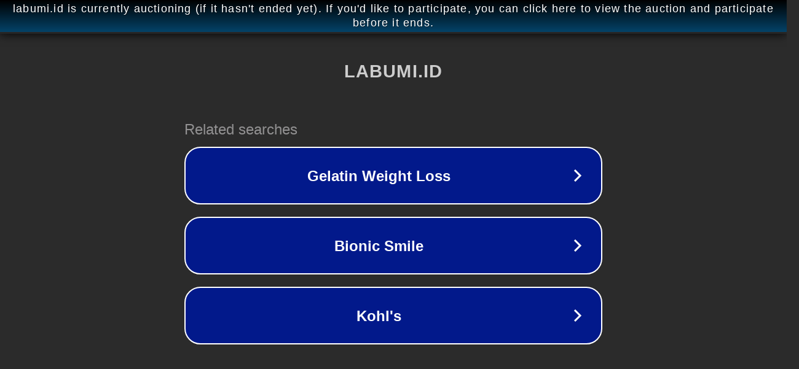

--- FILE ---
content_type: text/html; charset=utf-8
request_url: https://labumi.id/syahnaz-dan-keluarga-diselimuti-kebahagiaan/
body_size: 1090
content:
<!doctype html>
<html data-adblockkey="MFwwDQYJKoZIhvcNAQEBBQADSwAwSAJBANDrp2lz7AOmADaN8tA50LsWcjLFyQFcb/P2Txc58oYOeILb3vBw7J6f4pamkAQVSQuqYsKx3YzdUHCvbVZvFUsCAwEAAQ==_hdWtuQQT3FcXLBRfhAt2pWdL1KEMlFg0DvYm1FWak3UVf1gD1knr7zIA10bZkCTCUXePhm+WZTHDf7fRu85/fQ==" lang="en" style="background: #2B2B2B;">
<head>
    <meta charset="utf-8">
    <meta name="viewport" content="width=device-width, initial-scale=1">
    <link rel="icon" href="[data-uri]">
    <link rel="preconnect" href="https://www.google.com" crossorigin>
</head>
<body>
<div id="target" style="opacity: 0"></div>
<script>window.park = "[base64]";</script>
<script src="/bYpQgUmps.js"></script>
</body>
</html>
